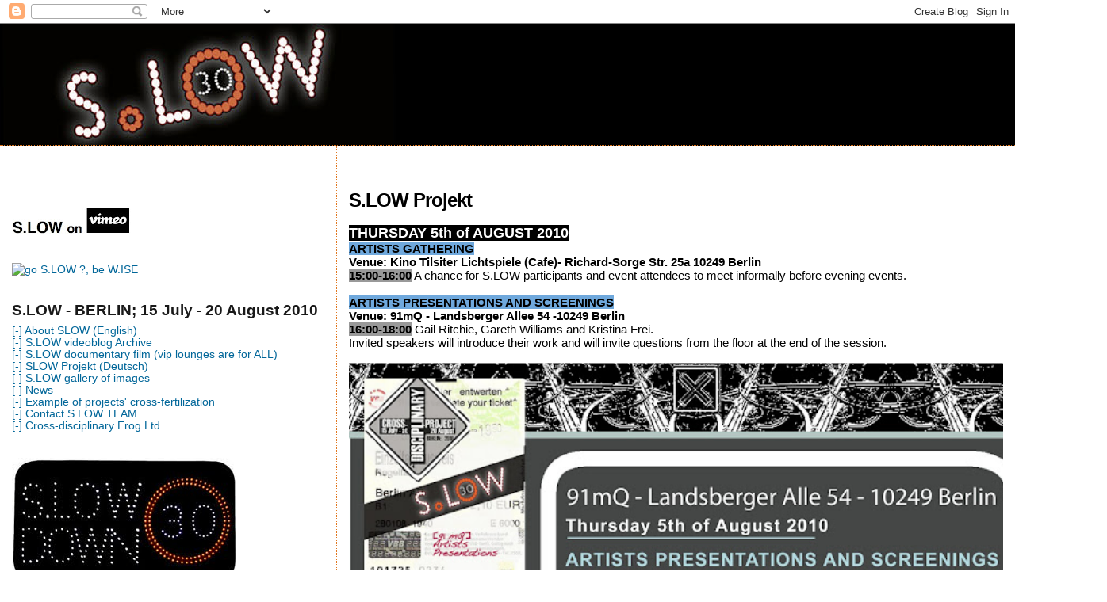

--- FILE ---
content_type: text/html; charset=UTF-8
request_url: https://crossdisciplinary.blogspot.com/2010/07/slow-projekt_21.html
body_size: 14687
content:
<!DOCTYPE html>
<html dir='ltr'>
<head>
<link href='https://www.blogger.com/static/v1/widgets/55013136-widget_css_bundle.css' rel='stylesheet' type='text/css'/>
<meta content='text/html; charset=UTF-8' http-equiv='Content-Type'/>
<meta content='blogger' name='generator'/>
<link href='https://crossdisciplinary.blogspot.com/favicon.ico' rel='icon' type='image/x-icon'/>
<link href='http://crossdisciplinary.blogspot.com/2010/07/slow-projekt_21.html' rel='canonical'/>
<link rel="alternate" type="application/atom+xml" title="S.LOW 2010: a crossdisciplinary project - Berlin - Atom" href="https://crossdisciplinary.blogspot.com/feeds/posts/default" />
<link rel="alternate" type="application/rss+xml" title="S.LOW 2010: a crossdisciplinary project - Berlin - RSS" href="https://crossdisciplinary.blogspot.com/feeds/posts/default?alt=rss" />
<link rel="service.post" type="application/atom+xml" title="S.LOW 2010: a crossdisciplinary project - Berlin - Atom" href="https://www.blogger.com/feeds/4411284671420104922/posts/default" />

<link rel="alternate" type="application/atom+xml" title="S.LOW 2010: a crossdisciplinary project - Berlin - Atom" href="https://crossdisciplinary.blogspot.com/feeds/451410715858086414/comments/default" />
<!--Can't find substitution for tag [blog.ieCssRetrofitLinks]-->
<link href='https://blogger.googleusercontent.com/img/b/R29vZ2xl/AVvXsEgYIhTeyDlIr_15UgGn2e0G4BgoVd57y3bUpUrfuki6kB3LNJSrzj4Cx-FcQg-OEhGCkl8zBFm5W0AtgG23iEtS7WVFmMzOZpCMvpP6VfH4osSA-PXAZgQq0urFje76hKRqu1aVr0RfUrw/s640/WEEK4-91mq.jpg' rel='image_src'/>
<meta content='http://crossdisciplinary.blogspot.com/2010/07/slow-projekt_21.html' property='og:url'/>
<meta content='S.LOW Projekt' property='og:title'/>
<meta content='X  THURSDAY 5th of AUGUST 2010 ARTISTS GATHERING Venue: Kino Tilsiter Lichtspiele (Cafe)- Richard-Sorge Str. 25a 10249 Berlin 15:00-16:00  A...' property='og:description'/>
<meta content='https://blogger.googleusercontent.com/img/b/R29vZ2xl/AVvXsEgYIhTeyDlIr_15UgGn2e0G4BgoVd57y3bUpUrfuki6kB3LNJSrzj4Cx-FcQg-OEhGCkl8zBFm5W0AtgG23iEtS7WVFmMzOZpCMvpP6VfH4osSA-PXAZgQq0urFje76hKRqu1aVr0RfUrw/w1200-h630-p-k-no-nu/WEEK4-91mq.jpg' property='og:image'/>
<title>S.LOW 2010: a crossdisciplinary project - Berlin: S.LOW Projekt</title>
<style id='page-skin-1' type='text/css'><!--
/*
* Blogger Template Style
*
* Sand Dollar
* by Jason Sutter
* Updated by Blogger Team
*/
body {
margin:0px;
padding:0px;
background:#ffffff;
color:#333333;
font-size: small;
}
#outer-wrapper {
font:normal normal 116% Arial, sans-serif;
}
a {
color:#006699;
}
a:hover {
color:#000000;
}
a img {
border-width: 0;
}
#content-wrapper {
padding-top: 0;
padding-right: 1em;
padding-bottom: 0;
padding-left: 1em;
}
@media all  {
div#main {
float:right;
width:66%;
padding-top:30px;
padding-right:0;
padding-bottom:10px;
padding-left:1em;
border-left:dotted 1px #e1771e;
word-wrap: break-word; /* fix for long text breaking sidebar float in IE */
overflow: hidden;     /* fix for long non-text content breaking IE sidebar float */
}
div#sidebar {
margin-top:20px;
margin-right:0px;
margin-bottom:0px;
margin-left:0;
padding:0px;
text-align:left;
float: left;
width: 31%;
word-wrap: break-word; /* fix for long text breaking sidebar float in IE */
overflow: hidden;     /* fix for long non-text content breaking IE sidebar float */
}
}
@media handheld  {
div#main {
float:none;
width:90%;
}
div#sidebar {
padding-top:30px;
padding-right:7%;
padding-bottom:10px;
padding-left:3%;
}
}
#header {
padding-top:0px;
padding-right:0px;
padding-bottom:0px;
padding-left:0px;
margin-top:0px;
margin-right:0px;
margin-bottom:0px;
margin-left:0px;
border-bottom:dotted 1px #e1771e;
background:#000000;
}
h1 a:link  {
text-decoration:none;
color:#ffffff
}
h1 a:visited  {
text-decoration:none;
color:#ffffff
}
h1,h2,h3 {
margin: 0;
}
h1 {
padding-top:25px;
padding-right:0px;
padding-bottom:10px;
padding-left:5%;
color:#ffffff;
background:#ffffff;
font:normal normal 197% Verdana, sans-serif;
letter-spacing:-2px;
}
h3.post-title {
color:#000000;
font:normal bold 160% Arial, sans-serif;
letter-spacing:-1px;
}
h3.post-title a,
h3.post-title a:visited {
color: #000000;
}
h2.date-header  {
margin-top:10px;
margin-right:0px;
margin-bottom:0px;
margin-left:0px;
color:#ffffff;
font: normal bold 86% Arial, sans-serif;
}
h4 {
color:#aa0033;
}
#sidebar h2 {
color:#191919;
margin:0px;
padding:0px;
font:normal bold 132% Arial, sans-serif;
}
#sidebar .widget {
margin-top:0px;
margin-right:0px;
margin-bottom:33px;
margin-left:0px;
padding-top:0px;
padding-right:0px;
padding-bottom:0px;
padding-left:0px;
font-size:95%;
}
#sidebar ul {
list-style-type:none;
padding-left: 0;
margin-top: 0;
}
#sidebar li {
margin-top:0px;
margin-right:0px;
margin-bottom:0px;
margin-left:0px;
padding-top:0px;
padding-right:0px;
padding-bottom:0px;
padding-left:0px;
list-style-type:none;
font-size:95%;
}
.description {
padding:0px;
margin-top:7px;
margin-right:12%;
margin-bottom:7px;
margin-left:5%;
color:#ffffff;
background:transparent;
font:bold 100% Verdana,Sans-Serif;
}
.post {
margin-top:0px;
margin-right:0px;
margin-bottom:30px;
margin-left:0px;
}
.post strong {
color:#333333;
font-weight:bold;
}
pre,code {
color:#006699;
}
strike {
color:#006699;
}
.post-footer  {
padding:0px;
margin:0px;
color:#ffffff;
font-size:80%;
}
.post-footer a {
border:none;
color:#ffffff;
text-decoration:none;
}
.post-footer a:hover {
text-decoration:underline;
}
#comments {
padding:0px;
font-size:110%;
font-weight:bold;
}
.comment-author {
margin-top: 10px;
}
.comment-body {
font-size:100%;
font-weight:normal;
color:black;
}
.comment-footer {
padding-bottom:20px;
color:#ffffff;
font-size:80%;
font-weight:normal;
display:inline;
margin-right:10px
}
.deleted-comment  {
font-style:italic;
color:gray;
}
.comment-link  {
margin-left:.6em;
}
.profile-textblock {
clear: both;
margin-left: 0;
}
.profile-img {
float: left;
margin-top: 0;
margin-right: 5px;
margin-bottom: 5px;
margin-left: 0;
border: 2px solid #ffffff;
}
#sidebar a:link  {
color:#006699;
text-decoration:none;
}
#sidebar a:active  {
color:#ff0000;
text-decoration:none;
}
#sidebar a:visited  {
color:sidebarlinkcolor;
text-decoration:none;
}
#sidebar a:hover {
color:#191919;
text-decoration:none;
}
.feed-links {
clear: both;
line-height: 2.5em;
}
#blog-pager-newer-link {
float: left;
}
#blog-pager-older-link {
float: right;
}
#blog-pager {
text-align: center;
}
.clear {
clear: both;
}
.widget-content {
margin-top: 0.5em;
}
/** Tweaks for layout editor preview */
body#layout #outer-wrapper {
margin-top: 0;
}
body#layout #main,
body#layout #sidebar {
margin-top: 10px;
padding-top: 0;
}

--></style>
<link href='https://www.blogger.com/dyn-css/authorization.css?targetBlogID=4411284671420104922&amp;zx=f814ed41-c4e0-48d6-87d4-898cfb92ce1e' media='none' onload='if(media!=&#39;all&#39;)media=&#39;all&#39;' rel='stylesheet'/><noscript><link href='https://www.blogger.com/dyn-css/authorization.css?targetBlogID=4411284671420104922&amp;zx=f814ed41-c4e0-48d6-87d4-898cfb92ce1e' rel='stylesheet'/></noscript>
<meta name='google-adsense-platform-account' content='ca-host-pub-1556223355139109'/>
<meta name='google-adsense-platform-domain' content='blogspot.com'/>

</head>
<body>
<div class='navbar section' id='navbar'><div class='widget Navbar' data-version='1' id='Navbar1'><script type="text/javascript">
    function setAttributeOnload(object, attribute, val) {
      if(window.addEventListener) {
        window.addEventListener('load',
          function(){ object[attribute] = val; }, false);
      } else {
        window.attachEvent('onload', function(){ object[attribute] = val; });
      }
    }
  </script>
<div id="navbar-iframe-container"></div>
<script type="text/javascript" src="https://apis.google.com/js/platform.js"></script>
<script type="text/javascript">
      gapi.load("gapi.iframes:gapi.iframes.style.bubble", function() {
        if (gapi.iframes && gapi.iframes.getContext) {
          gapi.iframes.getContext().openChild({
              url: 'https://www.blogger.com/navbar/4411284671420104922?po\x3d451410715858086414\x26origin\x3dhttps://crossdisciplinary.blogspot.com',
              where: document.getElementById("navbar-iframe-container"),
              id: "navbar-iframe"
          });
        }
      });
    </script><script type="text/javascript">
(function() {
var script = document.createElement('script');
script.type = 'text/javascript';
script.src = '//pagead2.googlesyndication.com/pagead/js/google_top_exp.js';
var head = document.getElementsByTagName('head')[0];
if (head) {
head.appendChild(script);
}})();
</script>
</div></div>
<div id='outer-wrapper'><div id='wrap2'>
<!-- skip links for text browsers -->
<span id='skiplinks' style='display:none;'>
<a href='#main'>skip to main </a> |
      <a href='#sidebar'>skip to sidebar</a>
</span>
<div id='header-wrapper'>
<div class='header section' id='header'><div class='widget Header' data-version='1' id='Header1'>
<div id='header-inner'>
<a href='https://crossdisciplinary.blogspot.com/' style='display: block'>
<img alt='S.LOW 2010: a crossdisciplinary project - Berlin' height='153px; ' id='Header1_headerimg' src='https://blogger.googleusercontent.com/img/b/R29vZ2xl/AVvXsEhpB5eaw36Al3eoESq9qv0J5Cm8NEjalnkoUqeAkgQTtZTWFhpbrOaA3Jy2rYAdkTGrh_tpwMUuAIjYtMxKoRiM7vzZUsVXcu2UkcydYCFmZQSnIZxjwYRvH53l2XW4Q-1dmQPtXO8QeQQ/s1600-r/slowbanner.jpg' style='display: block' width='1396px; '/>
</a>
</div>
</div></div>
</div>
<div id='content-wrapper'>
<div id='crosscol-wrapper' style='text-align:center'>
<div class='crosscol no-items section' id='crosscol'></div>
</div>
<div id='main-wrapper'>
<div class='main section' id='main'><div class='widget Blog' data-version='1' id='Blog1'>
<div class='blog-posts hfeed'>

          <div class="date-outer">
        
<h2 class='date-header'><span>Wednesday, 21 July 2010</span></h2>

          <div class="date-posts">
        
<div class='post-outer'>
<div class='post hentry uncustomized-post-template' itemprop='blogPost' itemscope='itemscope' itemtype='http://schema.org/BlogPosting'>
<meta content='https://blogger.googleusercontent.com/img/b/R29vZ2xl/AVvXsEgYIhTeyDlIr_15UgGn2e0G4BgoVd57y3bUpUrfuki6kB3LNJSrzj4Cx-FcQg-OEhGCkl8zBFm5W0AtgG23iEtS7WVFmMzOZpCMvpP6VfH4osSA-PXAZgQq0urFje76hKRqu1aVr0RfUrw/s640/WEEK4-91mq.jpg' itemprop='image_url'/>
<meta content='4411284671420104922' itemprop='blogId'/>
<meta content='451410715858086414' itemprop='postId'/>
<a name='451410715858086414'></a>
<h3 class='post-title entry-title' itemprop='name'>
S.LOW Projekt
</h3>
<div class='post-header'>
<div class='post-header-line-1'></div>
</div>
<div class='post-body entry-content' id='post-body-451410715858086414' itemprop='description articleBody'>
<div class="separator" style="clear: both; text-align: justify;"><span style="color: white;">X</span> </div><div class="separator" style="clear: both; text-align: justify;"><span style="font-size: large;"><b style="background-color: black; color: white;">THURSDAY 5th of AUGUST 2010</b></span></div><div style="color: black;"><b style="background-color: #6fa8dc;">ARTISTS GATHERING</b></div><div style="color: black; text-align: justify;"><b>Venue: Kino Tilsiter Lichtspiele (Cafe)- Richard-Sorge Str. 25a 10249 Berlin </b></div><div style="color: black; text-align: justify;"><b><span style="background-color: #999999;">15:00-16:00</span></b> A chance for S.LOW participants and event attendees to meet informally before evening events.</div><div style="color: black;"><br />
</div><div style="color: black;"><b><span style="background-color: #6fa8dc;">ARTISTS PRESENTATIONS AND SCREENINGS</span></b></div><div style="color: black; text-align: justify;"><b>Venue: 91mQ - Landsberger Allee 54 -10249 Berlin</b></div><div style="color: black; text-align: justify;"><b style="background-color: #999999;">16:00-18:00</b> Gail Ritchie, Gareth Williams and Kristina Frei.</div><div style="color: black; text-align: justify;">Invited speakers will introduce their work and will invite questions from the floor at the end of the session.<br />
<br />
<div class="separator" style="clear: both; text-align: center;"><a href="https://blogger.googleusercontent.com/img/b/R29vZ2xl/AVvXsEgYIhTeyDlIr_15UgGn2e0G4BgoVd57y3bUpUrfuki6kB3LNJSrzj4Cx-FcQg-OEhGCkl8zBFm5W0AtgG23iEtS7WVFmMzOZpCMvpP6VfH4osSA-PXAZgQq0urFje76hKRqu1aVr0RfUrw/s1600/WEEK4-91mq.jpg" imageanchor="1" style="clear: left; float: left; margin-bottom: 1em; margin-right: 1em;"><img border="0" height="610" src="https://blogger.googleusercontent.com/img/b/R29vZ2xl/AVvXsEgYIhTeyDlIr_15UgGn2e0G4BgoVd57y3bUpUrfuki6kB3LNJSrzj4Cx-FcQg-OEhGCkl8zBFm5W0AtgG23iEtS7WVFmMzOZpCMvpP6VfH4osSA-PXAZgQq0urFje76hKRqu1aVr0RfUrw/s640/WEEK4-91mq.jpg" width="876" /></a></div></div><div style="color: black;"><br />
<br />
<br />
<br />
<br />
<br />
<br />
<br />
<br />
<br />
<br />
<br />
<br />
<br />
<br />
<br />
<br />
<br />
<br />
<br />
<br />
<br />
<br />
<br />
<br />
<br />
<br />
<br />
<br />
<br />
<br />
<br />
<br />
<br />
<br />
</div><div style="color: black;"><b style="background-color: #6fa8dc;">AUDIOVISUAL INTERACTIVE INSTALLATION POND LIFE III</b></div><div style="color: black; text-align: justify;"><b>Venue: Projektraum Schwarz- Weichselstrasse 34. Berlin-Neukölln</b></div><div style="color: black; text-align: justify;"><b style="background-color: #999999;">19:00-21:00</b> Opening Patrick Sanan and Sam Salem a/v installation</div><div style="color: black; text-align: justify;">Pond Life III: Following on from our success with Pond Life II, we plan to create a new version of the work, developing the themes and technologies of the piece further. Pond Life is a generative audiovisual laboratory that encourages audience exploration and participation. Pond Life II has been exhibited in Montreal (ICMC 2010) and in New York (NYCEMF2).</div><div style="color: black; text-align: justify;">&nbsp;&nbsp;&nbsp; * Installation continues until 11th of August. Opening times: Mon-Sat 14:00- 18:00<br />
<br />
<div class="separator" style="clear: both; text-align: center;"><a href="https://blogger.googleusercontent.com/img/b/R29vZ2xl/AVvXsEjyhuqFM3GbC0VKrXWim65GsB6NebFRXqd59xJ4CO72kDwqC5il-vE6_1WYKBqACNxjHnyvQzzSF5LYjnJncIy_eHQ8pqy4CyCCdma6k1SpMddWVkHm83NMkfbJo7rR6ZaejDb576wPprQ/s1600/Schwarz+POND+LIFE+III+.jpg" imageanchor="1" style="clear: left; float: left; margin-bottom: 1em; margin-right: 1em;"><img border="0" height="610" src="https://blogger.googleusercontent.com/img/b/R29vZ2xl/AVvXsEjyhuqFM3GbC0VKrXWim65GsB6NebFRXqd59xJ4CO72kDwqC5il-vE6_1WYKBqACNxjHnyvQzzSF5LYjnJncIy_eHQ8pqy4CyCCdma6k1SpMddWVkHm83NMkfbJo7rR6ZaejDb576wPprQ/s640/Schwarz+POND+LIFE+III+.jpg" width="876" /></a></div><br />
<br />
<br />
<br />
<br />
<br />
<br />
<br />
<br />
<br />
<br />
<br />
<br />
<br />
<br />
<br />
<br />
<br />
<br />
<br />
<br />
<br />
<br />
<br />
<br />
<br />
<br />
<br />
<br />
<br />
<br />
<br />
<br />
<br />
<br />
</div><span style="background-color: black; color: white; font-size: large;">FRIDAY 6th of AUGUST 2010</span><br />
<div style="color: black;"><b style="background-color: #6fa8dc;">ARTIST PRESENTATION: AUDIO SOFTWARE FOR ARTISTS</b></div><div style="color: black; text-align: justify;"><div class="separator" style="clear: both; text-align: center;"></div><b>Venue: NK - Elsenstr. 52 -12059 Berlin<br />
<span style="background-color: #999999;">16:00-18:00</span></b> Patrick Sanan and Sam Salem.</div><div style="color: black; text-align: justify;">Invited speakers will introduce their work and will invite questions from the floor at the end of the session. </div><div style="color: black; text-align: justify;">Inspired by ICMC/NYCEMF2's installation Pond Life, a generative audiovisual laboratory that encourages audience exploration and participation, workshop attendees will be encouraged to put hands and thinking on exercises involving:</div><div style="color: black; text-align: justify;">&nbsp;&nbsp;&nbsp;&nbsp;&nbsp; &#8226; generating complexity from a multiplicity of simple interactivity</div><div style="color: black; text-align: justify;">&nbsp;&nbsp;&nbsp;&nbsp;&nbsp; &#8226; interaction and the artwork as play</div><div style="color: black; text-align: justify;">&nbsp;&nbsp;&nbsp;&nbsp;&nbsp; &#8226; the audiovisual work as a consequence of a deeper behavioural system</div><div style="color: black; text-align: justify;">&nbsp;&nbsp;&nbsp;&nbsp;&nbsp; &#8226; the use and abuse of physical simulation to create real/surreal environments.</div><div style="color: black; text-align: justify;">&nbsp;&nbsp;&nbsp;&nbsp;&nbsp; Sam and Patrick often use Processing, Max5 and Matlab as tools for their works</div><div style="color: black; text-align: justify;">&nbsp;&nbsp;&nbsp;&nbsp;&nbsp; (*) Processing is an open source software environment for people who want to program images, animation, and interactions.</div><div style="color: black; text-align: justify;">Language: English</div><br />
<div style="color: black;"><b style="background-color: #6fa8dc;">ARTIST PRESENTATION: AUDIO SOFTWARE FOR ARTISTS</b></div><div style="color: black;"><b>Venue: NK - Elsenstr. 52 -12059 Berlin<br />
<span style="background-color: #999999;">19:00-21:00</span></b> Stefan Bilbao, Gordon Delap&nbsp; and Hendrik Purwins</div><div style="color: black; text-align: justify;">Invited speakers will introduce their work (including a multichannel demo session) and will invite questions from the floor at the of the session. </div><div style="color: black; text-align: justify;">S. Bilbao/ G. Delap: Physical models, Supercomputers and electroacoustic composition. This presentation deals with the use of software which simulates a network of interconnected bar and plate elements towards the creation of electronic music. The composer is faced with the tasks of writing a score, consisting of a series of strikes sent to prescribed locations on the instrument, but also the somewhat larger job of designing the instrument itself, which may consist of upward of 100 elements.</div><div style="color: black; text-align: justify;">H. Purwins: Unsupervised Synthesis of Variations from Audio Percussion PatternsA joint work (together with Marco Marchini) will be present, a system that learns rhythmic patterns from drum audio recording and synthesizes music variations from the learnt sequence. The procedure is completely unsupervised and embodies the transcription of a percussion sequence into a fuzzy multilevel representation. Moreover, a tempo estimation procedure identifying the most regular subsequence is used to guarantee that the metrical structure is preserved in the generated sequence. The final synthesis is performed, recombining the audio material derived from the sample itself. Several examples (beat boxing, percussion loops) are provided and the system can be tried. For more information click <b><a href="//www.youtube.com/user/audiocontinuation">here</a></b><br />
<br />
<div class="separator" style="clear: both; text-align: center;"><a href="https://blogger.googleusercontent.com/img/b/R29vZ2xl/AVvXsEiMwItrvUgLXD7Qi8xYS-nT377yp7mSGf0g0BVf6kL55XOKE9LocZYvxeIIhOeaYjaYmMeu2Xgrv5UjD-m0wEwdlRS6oKc-tR4fzVoj6k6GfFqgbl7NlQbGNxnspjC-QQSPBiY3AeHTDQI/s1600/week4-NK.jpg" imageanchor="1" style="clear: left; float: left; margin-bottom: 1em; margin-right: 1em;"><img border="0" height="610" src="https://blogger.googleusercontent.com/img/b/R29vZ2xl/AVvXsEiMwItrvUgLXD7Qi8xYS-nT377yp7mSGf0g0BVf6kL55XOKE9LocZYvxeIIhOeaYjaYmMeu2Xgrv5UjD-m0wEwdlRS6oKc-tR4fzVoj6k6GfFqgbl7NlQbGNxnspjC-QQSPBiY3AeHTDQI/s640/week4-NK.jpg" width="876" /></a></div><br />
<br />
<br />
<br />
<br />
<br />
<br />
<br />
<br />
<br />
<br />
<br />
<br />
<br />
<br />
<br />
<br />
<br />
<br />
<br />
<br />
<br />
<br />
<br />
<br />
<br />
<div class="separator" style="clear: both; text-align: center;"><a href="https://blogger.googleusercontent.com/img/b/R29vZ2xl/AVvXsEi8j5cnNRYmTBJvglpvI9g5gkg-Y0atAefiWUVyQ8mfdmw5wnqavZW4TSM2l-2xvsiGtBYaTEGW92cTToS8Mo_Io68jfDiXKE8f07JSgOVpVFhkBVTcvyYWMing1_INgaKe8O8AWY0RVf0/s1600/maps3.jpg" imageanchor="1" style="margin-left: 1em; margin-right: 1em;"><img border="0" height="252" src="https://blogger.googleusercontent.com/img/b/R29vZ2xl/AVvXsEi8j5cnNRYmTBJvglpvI9g5gkg-Y0atAefiWUVyQ8mfdmw5wnqavZW4TSM2l-2xvsiGtBYaTEGW92cTToS8Mo_Io68jfDiXKE8f07JSgOVpVFhkBVTcvyYWMing1_INgaKe8O8AWY0RVf0/s640/maps3.jpg" width="640" /></a></div><br />
<div class="separator" style="clear: both; text-align: center;"></div><div class="separator" style="clear: both; text-align: center;"></div></div><div style="text-align: justify;"><div style="text-align: justify;"><div class="separator" style="clear: both; text-align: center;"></div><br />
<span class="Apple-style-span" style="font-size: x-large;"><b>[<a href="http://crossdisciplinary.blogspot.com/2009/11/slow-programme-provisional.html">CLICK      HERE FOR S.LOW'S CALENDAR OF ACTIVITIES</a>]</b></span></div></div><div style="margin: 0px;"><div style="margin: 0px;"><div style="margin: 0px;"><div style="text-align: justify;"><br />
</div></div></div></div><div style="margin: 0px;"><div style="margin: 0px;"><div style="margin: 0px;"><div style="text-align: justify;"><span class="Apple-style-span" style="font-family: 'Trebuchet MS',sans-serif;"><b>[<a href="http://crossdisciplinary.blogspot.com/2010/01/about-slow_5341.html">English      version here</a>]</b></span></div></div></div></div><div style="margin: 0px;"><div style="margin: 0px;"><div style="margin: 0px;"><div style="margin: 0px;"><div style="text-align: justify;"><span class="Apple-style-span"><b><span class="Apple-style-span" style="font-weight: normal;"><b><span class="Apple-style-span" style="color: white;">x</span></b></span></b></span></div></div></div></div></div><div style="margin: 0px; text-align: justify;"><div style="margin: 0px;"><div style="margin: 0px;"><div style="text-align: justify;"><b>S.LOW</b>&nbsp;ist  ein interdisziplinäres   Projekt, das 34   internationale Künstler aus  den Bereichen der   Bildenden Kunst, der   Komposition mit  elektronischen Medien, der   Musikologie, der Performance,   des  Ingenieurwesens, der Physik und des   Films in Berlin  zusammenbringt.   Es zielt darauf ab, in der   Zusammenarbeit Synergien zu  artikulieren,   indem sich die Teilnehmer im   Kontext der Hauptstadt  Berlin mit dem   Konzept von &#8216;slow&#8217; und &#8216;low&#8217;   auseinandersetzen.</div></div></div></div><div style="text-align: justify;"><div style="margin: 0px;"><div style="margin: 0px;"><div style="margin: 0px;"><div style="text-align: justify;"><br />
</div></div></div></div><div style="margin: 0px;"><div style="margin: 0px;"><div style="margin: 0px;"><div style="text-align: justify;"><b>S.LOW</b>&nbsp;will   den Austausch von Wissen und Methodiken    fördern, indem die  Teilnehmer  unabhängig der Disziplin gemeinsame    Fragestellungen  formulieren.  Wichtige Punkte sind dabei: der kreative    Einsatz von  alternativen  (slow und low) Technologien gegenüber der    neusten,  führenden  technischen Entwicklung; die Suche nach einem  neuen    Rhythmus im  kreativen Schaffensprozess, besonders bei   interdisziplinären   oder  gemeinschaftlichen Projekten; die   Kunstproduktion, die den    intellektuellen Rahmen entweder sehr hoch   ansetzt oder diesbezüglich    keinen bestimmten Anspruch erhebt, und   ihre Relevanz für die Teilnehmer,    unabhängig ob mit akademischem oder   nichtakademischem Hintergrund,  und   generell die heutige  gegenseitige  Beeinflussung von Kunst und  Umwelt.</div></div></div></div><div style="margin: 0px;"><div style="margin: 0px;"><div style="margin: 0px;"><div style="text-align: justify;"><br />
</div></div></div></div><div style="margin: 0px;"><div style="margin: 0px;"><div style="margin: 0px;"><div style="text-align: justify;"><b>S.LOW</b>&nbsp;beinhaltet    musikalische Darbietungen,   Ausstellungen, Soundinstallationen,    Screenings, Workshops und   Diskussionsrunden. Aus der Kollaboration der    Teilnehmer und ihrer   ortsbezogenen Interaktion im Berliner Raum  sollen   sich langfristig   sowohl die Entwicklung neuer Werke, als auch  neue   Verbindungen unter   den Teilnehmern ergeben. Des Weiteren  sollen die   Ideen, auf denen das   Projekt beruht, fortgeführt und  umgesetzt werden.</div></div></div></div></div><div style="text-align: justify;"><div style="margin: 0px;"><div style="margin: 0px;"><div style="margin: 0px;"><div style="text-align: justify;"><br />
</div></div></div></div><div style="margin: 0px;"><div style="margin: 0px;"><div style="margin: 0px;"><div style="text-align: justify;"><b>Projektdauer:</b>&nbsp;15. Juli bis 20. August 2010</div></div></div></div><div style="margin: 0px;"><div style="margin: 0px;"><div style="margin: 0px;"><div style="text-align: justify;"><b>&#8232;Weitere Informationen:</b>&nbsp;http://s.low-low.org</div></div></div></div><div style="margin: 0px;"><div style="margin: 0px;"><div style="margin: 0px;"><div style="text-align: justify;"><br />
</div></div></div></div><div style="margin: 0px;"><div style="margin: 0px;"><div style="margin: 0px;"><div style="text-align: justify;">Bisher hat das S.LOW      Projekt zwei Veranstaltungsorte in Berlin gewinnen können: '<b><a href="http://www.91mq.org/">91mQ</a></b>' im Stadtteil Friedrichshain      und '<a href="http://www.nkprojekt.de/"><b>NK</b></a>' in Neukölln.   Zwei    andere Veranstaltungsorte haben prinzipiell ihre Zustimmung zur      Teilnahme gegeben, zwei weitere werden zusätzlich angemietet      (Einzelheiten sind dem Programm zu entnehmen).</div></div></div></div><div style="margin: 0px;"><div style="margin: 0px;"><div style="margin: 0px;"><div style="text-align: justify;">Das Projekt wird größtenteils  von&nbsp;<a href="http://www.cross-disciplinaryfrogltd.blogspot.com/"><b>Cross-Disciplinary      Frog Ltd</b>.</a>&nbsp;koordiniert, einer gemeinnützigen GmbH mit Sitz  in     Manchester, UK.&nbsp;<a href="http://www.cross-disciplinaryfrogltd.blogspot.com/"><b>Cross-Disciplinary      Frog Ltd.</b></a>&nbsp;beruft sich auf zwei Jahrzehnte Erfahrung und den      Einsatz auf den Gebieten der Darstellenden Kunst, der kreativen      Tonkunst, der Wissenschaft und digitaler Technologie.</div></div></div></div><div style="margin: 0px;"><div style="margin: 0px;"><div style="margin: 0px;"><div style="text-align: justify;"><br />
</div></div></div></div><div style="margin: 0px;"><div style="margin: 0px;"><div style="margin: 0px;"><div style="text-align: justify;"><b>Zielsetzungen:</b></div></div></div></div><ul><li style="text-align: justify;">die     Möglichkeit für gegenseitige  Anstöße durch Ideenaustausch und     gemeinsame kooperative Projekte</li>
</ul><ul><li style="text-align: justify;">ein interdisziplinäres,  internationales Zusammenkommen von     Kreativen zur Entwicklung neuer  Schnittstellen der künstlerischen    Medien</li>
</ul><ul><li style="text-align: justify;">die Durchführung  unterschiedlicher Projekte: 22 neue Werke,     4 Diskussionsrunden, 5  Workshops, 10 praktische Projekte</li>
</ul><ul><li style="text-align: justify;">eine ortsbezogene Einbindung  der Stadt Berlin im     theoretischen Konzept</li>
</ul><ul><li style="text-align: justify;">- das Zusammenbringen von  Teilnehmern unterschiedlichster     Fachrichtungen mit den Künstlern</li>
</ul><ul><li style="text-align: justify;">die Möglichkeit der  Zusammenarbeit für junge Künstler mit     Kunstschaffenden mit bereits  mehr Erfahrung</li>
</ul><div style="margin: 0px;"><div style="margin: 0px;"><div style="margin: 0px;"><div style="text-align: justify;"><br />
</div></div></div></div><div style="margin: 0px;"><div style="margin: 0px;"><div style="margin: 0px;"><div style="text-align: justify;"><b>Das     Prinzip:</b></div></div></div></div><div style="margin: 0px;"><div style="margin: 0px;"><div style="margin: 0px;"><div style="text-align: justify;">Die Teilnehmer des      Projekts&nbsp;<b>S.LOW</b>&nbsp;wurden von den Direktoren aufgrund bestimmter,      folgend benannter Kriterien ausgewählt: eine intensive und reflexive      Werkbetrachtung; ein internationales Tätigkeitsfeld; unterschiedliche      Disziplinen und Arbeitsbereiche, die interessante Ergebnisse bei der      Zusammenarbeit versprechen. Ein weiteres Kriterium für die      Kompatibilität der Teilnehmer ist eine bereits erfolgreiche      Zusammenarbeit mit den Direktoren bei diversen vorhergehenden Projekten.</div></div></div></div><div style="margin: 0px;"><div style="margin: 0px;"><div style="margin: 0px;"><div style="text-align: justify;"><br />
</div></div></div></div><div style="margin: 0px;"><div style="margin: 0px;"><div style="margin: 0px;"><div style="text-align: justify;">Das&nbsp;<b>S.LOW</b>&nbsp;TEAM</div></div></div></div></div><div style="margin: 0px;"><div style="text-align: justify;"><span class="Apple-style-span">----------------------------------------------------</span><br />
<span class="Apple-style-span"><br />
</span></div></div>
<div style='clear: both;'></div>
</div>
<div class='post-footer'>
<div class='post-footer-line post-footer-line-1'>
<span class='post-author vcard'>
Posted by
<span class='fn' itemprop='author' itemscope='itemscope' itemtype='http://schema.org/Person'>
<meta content='https://www.blogger.com/profile/12689797008213959647' itemprop='url'/>
<a class='g-profile' href='https://www.blogger.com/profile/12689797008213959647' rel='author' title='author profile'>
<span itemprop='name'>s.low project berlin</span>
</a>
</span>
</span>
<span class='post-timestamp'>
at
<meta content='http://crossdisciplinary.blogspot.com/2010/07/slow-projekt_21.html' itemprop='url'/>
<a class='timestamp-link' href='https://crossdisciplinary.blogspot.com/2010/07/slow-projekt_21.html' rel='bookmark' title='permanent link'><abbr class='published' itemprop='datePublished' title='2010-07-21T08:28:00+02:00'>08:28</abbr></a>
</span>
<span class='post-comment-link'>
</span>
<span class='post-icons'>
<span class='item-control blog-admin pid-1916583065'>
<a href='https://www.blogger.com/post-edit.g?blogID=4411284671420104922&postID=451410715858086414&from=pencil' title='Edit Post'>
<img alt='' class='icon-action' height='18' src='https://resources.blogblog.com/img/icon18_edit_allbkg.gif' width='18'/>
</a>
</span>
</span>
<div class='post-share-buttons goog-inline-block'>
</div>
</div>
<div class='post-footer-line post-footer-line-2'>
<span class='post-labels'>
</span>
</div>
<div class='post-footer-line post-footer-line-3'>
<span class='post-location'>
</span>
</div>
</div>
</div>
<div class='comments' id='comments'>
<a name='comments'></a>
</div>
</div>

        </div></div>
      
</div>
<div class='blog-pager' id='blog-pager'>
<span id='blog-pager-newer-link'>
<a class='blog-pager-newer-link' href='https://crossdisciplinary.blogspot.com/2010/08/jonathan-reus.html' id='Blog1_blog-pager-newer-link' title='Newer Post'>Newer Post</a>
</span>
<span id='blog-pager-older-link'>
<a class='blog-pager-older-link' href='https://crossdisciplinary.blogspot.com/2010/07/slow-projekt-gallery-of-images.html' id='Blog1_blog-pager-older-link' title='Older Post'>Older Post</a>
</span>
<a class='home-link' href='https://crossdisciplinary.blogspot.com/'>Home</a>
</div>
<div class='clear'></div>
<div class='post-feeds'>
</div>
</div></div>
</div>
<div id='sidebar-wrapper'>
<div class='sidebar section' id='sidebar'><div class='widget HTML' data-version='1' id='HTML2'>
<div class='widget-content'>
<div id="fb-root"></div>
<script>(function(d, s, id) {
  var js, fjs = d.getElementsByTagName(s)[0];
  if (d.getElementById(id)) {return;}
  js = d.createElement(s); js.id = id;
  js.src = "//connect.facebook.net/en_US/all.js#xfbml=1";
  fjs.parentNode.insertBefore(js, fjs);
}(document, 'script', 'facebook-jssdk'));</script>

<div class="fb-like" data-href="http://s.low-low.org/" data-send="true" data-width="450" data-show-faces="true" data-font="verdana"></div>
</div>
<div class='clear'></div>
</div><div class='widget Image' data-version='1' id='Image4'>
<div class='widget-content'>
<a href='http://vimeo.com/slow'>
<img alt='' height='36' id='Image4_img' src='https://blogger.googleusercontent.com/img/b/R29vZ2xl/AVvXsEj6CC-eVN2NyFRyb_89APoS8DXwOXLIszM_EuCyCXWClapeBSAJUXjv6dYA3ehz9lCoFTMuDwYSc6Frt5B4KmkLa1s4iYv_nAW0lpjERr3g2g4BqzpvBI6Uvz2znk1ilZAW6Jw0DeI959w/s150/vimeoslow.jpg' width='150'/>
</a>
<br/>
</div>
<div class='clear'></div>
</div><div class='widget HTML' data-version='1' id='HTML1'>
<div class='widget-content'>
<a href="http://vimeo.com/channels/slow" target="_blank"><img src="https://lh3.googleusercontent.com/blogger_img_proxy/AEn0k_uSMMp1gBklW_1AR3_YYL6CZ4VGtfpe-Zd95fqQFhBMlq7yWrB8sPcTudEHiJDneU4CFcR3z6G_59t5YbELOICpcXeskM0jcFOBNwWLvx6UVZqEOu63KCVBDecJdIIXKU59Aw=s0-d" alt="go  S.LOW ?,  be  W.ISE" width="300" height="100" border="0"></a>
</div>
<div class='clear'></div>
</div><div class='widget LinkList' data-version='1' id='LinkList1'>
<h2>S.LOW - BERLIN; 15 July - 20 August 2010</h2>
<div class='widget-content'>
<ul>
<li><a href='http://crossdisciplinary.blogspot.com/2010/01/about-slow_5341.html'>[-] About SLOW (English)</a></li>
<li><a href='http://crossdisciplinary.blogspot.com/2010/07/videoblog.html'>[-] S.LOW videoblog Archive</a></li>
<li><a href='http://slow-in-motion.blogspot.com/'>[-] S.LOW documentary film (vip lounges are for ALL)</a></li>
<li><a href='http://crossdisciplinary.blogspot.com/2010/08/slow-projekt.html'>[-] SLOW Projekt (Deutsch)</a></li>
<li><a href='http://crossdisciplinary.blogspot.com/2010/07/slow-projekt-gallery-of-images.html'>[-] S.LOW gallery of images</a></li>
<li><a href='http://crossdisciplinary.blogspot.com/2010/04/slow-update-april-2010_03.html'>[-] News</a></li>
<li><a href='http://crossdisciplinary.blogspot.com/2010/01/example-of-projects-interaction.html'>[-] Example of projects' cross-fertilization</a></li>
<li><a href='http://crossdisciplinary.blogspot.com/2010/01/contact-slow.html'>[-] Contact S.LOW TEAM</a></li>
<li><a href='http://cross-disciplinary.org/'>[-] Cross-disciplinary Frog Ltd.</a></li>
</ul>
<div class='clear'></div>
</div>
</div><div class='widget Image' data-version='1' id='Image1'>
<div class='widget-content'>
<a href='http://crossdisciplinary.blogspot.com'>
<img alt='' height='160' id='Image1_img' src='https://blogger.googleusercontent.com/img/b/R29vZ2xl/AVvXsEgpkL1t3xGxjg477_-cY98p9SsJz_TLVY20Tc4HkjB4UxqwBvBGSdKlXo2f2Dj1ITAxjPv3ucaIt8isk-QbDCmy7ochVLD8h9NqDlHsSbd-OJ84Bn7Utwii9XYI8lNHXzMSaOghDsTdhGU/s1600-r/30low.jpg' width='283'/>
</a>
<br/>
</div>
<div class='clear'></div>
</div><div class='widget LinkList' data-version='1' id='LinkList11'>
<h2>PROGRAMME OF ACTIVITIES</h2>
<div class='widget-content'>
<ul>
<li><a href='http://crossdisciplinary.blogspot.com/2009/11/slow-programme-provisional.html'>[-] S.LOW CALENDAR OF ACTIVITIES</a></li>
<li><a href='http://crossdisciplinary.blogspot.com/2010/07/poster.html'>[-] POSTER (by Andreas Roman)</a></li>
<li><a href='http://crossdisciplinary.blogspot.com/2010/07/archive-past-events.html'>[-] ARCHIVE PAST EVENTS</a></li>
</ul>
<div class='clear'></div>
</div>
</div><div class='widget Image' data-version='1' id='Image3'>
<div class='widget-content'>
<a href='http://www.facebook.com/people/Slow-Projekt/100001354477998'>
<img alt='' height='57' id='Image3_img' src='https://blogger.googleusercontent.com/img/b/R29vZ2xl/AVvXsEgCUgjUtSV61u4hjYPKef6KUzUfVJXG6Lyntv_MbXki75Qzo7b7Z28CMJloxSikWtFPuTnxMveFz33RLbqMXZNKh-dDI-MnmVD_aVtQGolhrmJJEQ1WtPGTYE-4QAY0RURkjXTh467OG-Y/s150/facebook_logo.jpg' width='57'/>
</a>
<br/>
<span class='caption'>Follow us</span>
</div>
<div class='clear'></div>
</div><div class='widget LinkList' data-version='1' id='LinkList10'>
<h2>S.LOW PROJECTS</h2>
<div class='widget-content'>
<ul>
<li><a href='http://crossdisciplinary.blogspot.com/2010/06/zapping-sergio-zavattieri.html'>[-] Zapping - Sergio Zavattieri - happening</a></li>
<li><a href='http://crossdisciplinary.blogspot.com/2010/06/institute-for-algorhythmics.html'>[-] Institute for Algorhythmics @ S.LOW</a></li>
<li><a href='http://crossdisciplinary.blogspot.com/2010/05/foreign-film.html'>[-] Foreign Film [Dawn Weleski]</a></li>
<li><a href='http://crossdisciplinary.blogspot.com/2009/09/interface-sound-project.html'>[-] SU-Bahn Sonicography [Iain McCurdy]</a></li>
<li><a href='http://crossdisciplinary.blogspot.com/2010/01/locally-toned-in-berlin.html'>[-] Locally Toned in Berlin [Teresa Foley]</a></li>
<li><a href='http://crossdisciplinary.blogspot.com/2009/09/res-renovable-energies-in-sound.html'>[-] Calle Garibaldi- a Dynamic Documentary Film [Ricardo Climent]</a></li>
<li><a href='http://crossdisciplinary.blogspot.com/2010/01/solitude-silence.html'>[-] Solitude - Silence [Thomas Bjelkeborn/ Michael Larsson]</a></li>
<li><a href='http://crossdisciplinary.blogspot.com/2010/01/pond-life-iii-sam-salem-patrick-sanan.html'>[-] Pond Life III [Sam Salem/ Patrick Sanan]</a></li>
<li><a href='http://crossdisciplinary.blogspot.com/2010/01/elephant.html'>[-] Elephant [Gail Ritchie]</a></li>
<li><a href='http://crossdisciplinary.blogspot.com/2010/01/berlin-series.html'>[-] Low culture visual artefacts as new objects of desire [Ima Pico]</a></li>
<li><a href='http://crossdisciplinary.blogspot.com/2009/09/screening-visual-arts-and-digital-media.html'>[-] Emerging Economies/refreshing the art scene? [Ghetti/Pico & Various artists]</a></li>
<li><a href='http://crossdisciplinary.blogspot.com/2010/01/participatory-performative-lab.html'>[-] Participatory Performative Lab [various]</a></li>
<li><a href='http://crossdisciplinary.blogspot.com/2010/01/practice-led-environmental-artworks.html'>[-] Practice-led environmental artworks [various]</a></li>
<li><a href='http://crossdisciplinary.blogspot.com/2010/07/workshop-at-nk-iain-mccurdy-ricardo.html'>[-] Sensors installation workshop - [Ricardo Climent & Iain McCurdy]</a></li>
</ul>
<div class='clear'></div>
</div>
</div><div class='widget LinkList' data-version='1' id='LinkList3'>
<h2>VENUES IN BERLIN FOR S.LOW</h2>
<div class='widget-content'>
<ul>
<li><a href='http://crossdisciplinary.blogspot.com/2010/06/venue-maps-here.html'>[-] All Venue Maps here</a></li>
<li><a href='http://crossdisciplinary.blogspot.com/2010/01/nk-berlin.html'>[-] NK -Berlin</a></li>
<li><a href='http://crossdisciplinary.blogspot.com/2009/11/91-mq.html'>[-] 91 mQ - Berlin</a></li>
<li><a href='http://www.projektraumschwarz.de/'>[-] Projektraum schwarz, Neukölln</a></li>
<li><a href='http://s.low-low.org/'>[-] Off-venue events</a></li>
<li><a href='http://crossdisciplinary.blogspot.com/2009/12/links.html'>[-] About s.low venues and spaces in Berlin</a></li>
</ul>
<div class='clear'></div>
</div>
</div><div class='widget LinkList' data-version='1' id='LinkList6'>
<h2>S.LOW PARTICIPANTS</h2>
<div class='widget-content'>
<ul>
<li><a href='http://crossdisciplinary.blogspot.com/2010/08/nastia-eliseeva.html'>[-] Nastia Eliseeva [environmental artist] Russia</a></li>
<li><a href='http://crossdisciplinary.blogspot.com/2010/08/jonathan-reus.html'>[-] Jonathan Reus [digital artist] Amsterdam</a></li>
<li><a href='http://crossdisciplinary.blogspot.com/2010/05/jaana-kokko.html'>[-] Jaana Kokko [Visual Artist] Helsinki</a></li>
<li><a href='http://crossdisciplinary.blogspot.com/2010/05/kristina-frei.html'>[-] Kristina Frei [Photographer, Designer] Berlin</a></li>
<li><a href='http://crossdisciplinary.blogspot.com/2010/06/akitoshi-honda-institute-for.html'>[-] Akitoshi Honda [Institute for Algorhythmics], Japan</a></li>
<li><a href='http://crossdisciplinary.blogspot.com/2010/06/suk-jun-kim.html'>[-] Suk-Jun Kim [Composer] Korea</a></li>
<li><a href='http://crossdisciplinary.blogspot.com/2010/05/irene-pfeffer.html'>[-] Irene Pfeffer [Art Historian] Kazakhstan</a></li>
<li><a href='http://crossdisciplinary.blogspot.com/2010/06/cristina-martin-lara.html'>[-] Cristina Martin Lara [Visual Artist] Spain</a></li>
<li><a href='http://crossdisciplinary.blogspot.com/2010/05/dawn-weleski.html'>[-] Dawn Weleski [Visual artist] Pittsburgh</a></li>
<li><a href='http://crossdisciplinary.blogspot.com/2009/10/iain-mccurdy.html'>[-] Iain McCurdy [Composer] Northern Ireland</a></li>
<li><a href='http://crossdisciplinary.blogspot.com/2010/05/sunshine-wong.html'>[-] Sunshine Wong [Curator] Hong Kong</a></li>
<li><a href='http://crossdisciplinary.blogspot.com/2010/06/shintaro-miyazaki-institute-for.html'>[-] Shintaro Miyazaki [Inst. 4 Algorhythmics], Japan</a></li>
<li><a href='http://crossdisciplinary.blogspot.com/2009/10/locally-toned.html'>[-] Teresa Foley (Artist) Pittsburgh, USA</a></li>
<li><a href='http://crossdisciplinary.blogspot.com/2010/05/andre-bartetzki.html'>[-] Andre Bartetzki [Music & Media], Berlin</a></li>
<li><a href='http://crossdisciplinary.blogspot.com/2009/10/ima-pico.html'>[-] Ima Pico [Visual Artist] UK</a></li>
<li><a href='http://crossdisciplinary.blogspot.com/2009/10/egle-oddo.html'>[-] Egle Oddo [Visual Artist] Helsinki</a></li>
<li><a href='http://crossdisciplinary.blogspot.com/2010/05/andreas-roman.html'>[-] Andreas Roman [Visual Art], Spain</a></li>
<li><a href='http://crossdisciplinary.blogspot.com/2009/09/gail-ritchie.html'>[-] Gail Ritchie [Visual Artist], Northern Ireland</a></li>
<li><a href='http://crossdisciplinary.blogspot.com/2009/10/gareth-williams.html'>[-] Gareth Williams [Composer] Scotland</a></li>
<li><a href='http://crossdisciplinary.blogspot.com/2009/10/ricardo-climent.html'>[-] Ricardo Climent [Composer, Digital Media] UK/Berlin</a></li>
<li><a href='http://crossdisciplinary.blogspot.com/2010/05/michael-t-chinen.html'>[-] Michael T. Chinen [Audio/software], Hawaii</a></li>
<li><a href='http://crossdisciplinary.blogspot.com/2010/01/cristina-ghetti.html'>[-] Cristina Ghetti [visual arts] Argentina</a></li>
<li><a href='http://crossdisciplinary.blogspot.com/2009/10/gordon-delap_29.html'>[-] Gordon Delap [Composition], Ireland</a></li>
<li><a href='http://crossdisciplinary.blogspot.com/2009/10/thomas-bjelkeborn.html'>[-] Thomas Bjelkeborn [Composer/Digital Music] Sweden</a></li>
<li><a href='http://crossdisciplinary.blogspot.com/2010/06/x-living-midnight-madness-adventures.html'>[-] Michael Larsson [Video/ Photographer], Sweden</a></li>
<li><a href='http://crossdisciplinary.blogspot.com/2009/10/patrick-sanan.html'>[-] Patrick Sanan [Composer/Mathematician] USA</a></li>
<li><a href='http://crossdisciplinary.blogspot.com/2009/10/carolina-loyola-garcia.html'>[-] Carolina Loyola Garcia [Artist], Pittsburgh, USA/ Chile</a></li>
<li><a href='http://crossdisciplinary.blogspot.com/2010/01/elena-bellantoni_21.html'>[-] Elena Bellantoni [Visual Artist] Italy/Berlin</a></li>
<li><a href='http://crossdisciplinary.blogspot.com/2009/10/sam-salem.html'>[-] Sam Salem [Composer, Digital Media] UK</a></li>
<li><a href='http://crossdisciplinary.blogspot.com/2009/10/stefan-bilbao.html'>[-] Stefan Bilbao [Physical Scientist] Canada/Edinburgh</a></li>
<li><a href='http://crossdisciplinary.blogspot.com/2009/10/elaine-kelly.html'>[-] Elaine Kelly [Musicologist] Ireland/Edinburgh</a></li>
<li><a href='http://crossdisciplinary.blogspot.com/2010/01/marco-giani.html'>[-] Marco Giani [Music and Video] Italy/Berlin</a></li>
<li><a href='http://crossdisciplinary.blogspot.com/2009/10/hendrik-purwins.html'>[-] Hendrik Purwins [Scientist] - Barcelona/Berlin</a></li>
<li><a href='http://crossdisciplinary.blogspot.com/2010/01/sergio-zavattieri.html'>[-] Sergio Zavattieri [visual artist] Italy</a></li>
</ul>
<div class='clear'></div>
</div>
</div><div class='widget LinkList' data-version='1' id='LinkList5'>
<h2>OFF-S.LOW Participants</h2>
<div class='widget-content'>
<ul>
<li><a href='http://www.memmusic.it/news/'>[-] MeM music (Michele Braga, Enrico Fiocco)- Italy</a></li>
<li><a href='http://crossdisciplinary.blogspot.com/2010/08/dj-ein-volk-ein-volk-ein-situationnisme.html'>[-] dj Ein volk/Julian Bonequi- France/Mexico</a></li>
<li><a href='http://crossdisciplinary.blogspot.com/2010/08/kunstraum-richard-sorge.html'>[-] Kunstraum Richard Sorge - Berlin</a></li>
<li><a href='http://vimeo.com/14386408'>[-] Numcy Behrendt - European!</a></li>
</ul>
<div class='clear'></div>
</div>
</div><div class='widget LinkList' data-version='1' id='LinkList7'>
<h2>S.LOW PROJEKT ROUTE</h2>
<div class='widget-content'>
<ul>
<li><a href='http://s.low-low.org/'>[-] S.LOW Projekt Overall MAP</a></li>
<li><a href='http://slow2012.blogspot.com/'>[-] S.LOW 2012</a></li>
<li><a href='http://slow-in-motion.blogspot.com/'>[-] S.LOW in motion</a></li>
<li><a href='http://crossdisciplinary.blogspot.com/'>[-] S.LOW 2010 - Berlin</a></li>
</ul>
<div class='clear'></div>
</div>
</div><div class='widget LinkList' data-version='1' id='LinkList4'>
<h2>LINKS</h2>
<div class='widget-content'>
<ul>
<li><a href='http://crossdisciplinary.blogspot.com/2009/12/links-to-organisations.html'>[-] links to organisations</a></li>
</ul>
<div class='clear'></div>
</div>
</div><div class='widget Image' data-version='1' id='Image5'>
<div class='widget-content'>
<a href='http://slow-in-motion.blogspot.com/'>
<img alt='' height='230' id='Image5_img' src='https://blogger.googleusercontent.com/img/b/R29vZ2xl/AVvXsEhzv-KeqLfq6HyYORD3ijJR_SqI0vayI3_P_J8nsBgWoUWyvyD-vNACFbCeb75hOzxyvWWvkoBVauTZ5HvhwoT5BlqbtBAVkTAwF9T2r1pMm-uzd91A__8bl6a55OCpRNF_dQ_pqIc5R4k/s230/s.low_inmotion.jpg' width='230'/>
</a>
<br/>
</div>
<div class='clear'></div>
</div><div class='widget LinkList' data-version='1' id='LinkList2'>
<h2>PICTURE GALLERY</h2>
<div class='widget-content'>
<ul>
<li><a href='http://crossdisciplinary.blogspot.com/2010/07/slow-projekt-gallery-of-images.html'>[-] Gallery of images</a></li>
<li><a href='http://crossdisciplinary.blogspot.com/2009/09/documentary-film-responses-to.html'>[-] Saubere Wände-höhere Mieten</a></li>
<li><a href='http://crossdisciplinary.blogspot.com/2009/11/remnants-of-history.html'>[-] Remnants of history</a></li>
</ul>
<div class='clear'></div>
</div>
</div><div class='widget Image' data-version='1' id='Image2'>
<div class='widget-content'>
<img alt='' height='165' id='Image2_img' src='https://blogger.googleusercontent.com/img/b/R29vZ2xl/AVvXsEjRL6k1aIf-wyZOgi4CYRgkyLwUdAMAatlHffJzo9B2J0GeyWhGoW5rCsdSj43v1CKAi6G3S7puGUvVe0Oe_6Qt1dMpQCSu_PrPtr4lr1dBGgsqzxnCW5-ka9MEuSwBL9lKQdOYMkhVNTE/s231/slow_pict.JPG' width='220'/>
<br/>
</div>
<div class='clear'></div>
</div></div>
</div>
<!-- spacer for skins that want sidebar and main to be the same height-->
<div class='clear'>&#160;</div>
</div>
<!-- end content-wrapper -->
</div></div>
<!-- end outer-wrapper -->

<script type="text/javascript" src="https://www.blogger.com/static/v1/widgets/1350801215-widgets.js"></script>
<script type='text/javascript'>
window['__wavt'] = 'AOuZoY7FWj08xOTgJ2kX3wQ-zuajxwc3Ww:1767670819204';_WidgetManager._Init('//www.blogger.com/rearrange?blogID\x3d4411284671420104922','//crossdisciplinary.blogspot.com/2010/07/slow-projekt_21.html','4411284671420104922');
_WidgetManager._SetDataContext([{'name': 'blog', 'data': {'blogId': '4411284671420104922', 'title': 'S.LOW 2010: a crossdisciplinary project - Berlin', 'url': 'https://crossdisciplinary.blogspot.com/2010/07/slow-projekt_21.html', 'canonicalUrl': 'http://crossdisciplinary.blogspot.com/2010/07/slow-projekt_21.html', 'homepageUrl': 'https://crossdisciplinary.blogspot.com/', 'searchUrl': 'https://crossdisciplinary.blogspot.com/search', 'canonicalHomepageUrl': 'http://crossdisciplinary.blogspot.com/', 'blogspotFaviconUrl': 'https://crossdisciplinary.blogspot.com/favicon.ico', 'bloggerUrl': 'https://www.blogger.com', 'hasCustomDomain': false, 'httpsEnabled': true, 'enabledCommentProfileImages': false, 'gPlusViewType': 'FILTERED_POSTMOD', 'adultContent': false, 'analyticsAccountNumber': '', 'encoding': 'UTF-8', 'locale': 'en-GB', 'localeUnderscoreDelimited': 'en_gb', 'languageDirection': 'ltr', 'isPrivate': false, 'isMobile': false, 'isMobileRequest': false, 'mobileClass': '', 'isPrivateBlog': false, 'isDynamicViewsAvailable': true, 'feedLinks': '\x3clink rel\x3d\x22alternate\x22 type\x3d\x22application/atom+xml\x22 title\x3d\x22S.LOW 2010: a crossdisciplinary project - Berlin - Atom\x22 href\x3d\x22https://crossdisciplinary.blogspot.com/feeds/posts/default\x22 /\x3e\n\x3clink rel\x3d\x22alternate\x22 type\x3d\x22application/rss+xml\x22 title\x3d\x22S.LOW 2010: a crossdisciplinary project - Berlin - RSS\x22 href\x3d\x22https://crossdisciplinary.blogspot.com/feeds/posts/default?alt\x3drss\x22 /\x3e\n\x3clink rel\x3d\x22service.post\x22 type\x3d\x22application/atom+xml\x22 title\x3d\x22S.LOW 2010: a crossdisciplinary project - Berlin - Atom\x22 href\x3d\x22https://www.blogger.com/feeds/4411284671420104922/posts/default\x22 /\x3e\n\n\x3clink rel\x3d\x22alternate\x22 type\x3d\x22application/atom+xml\x22 title\x3d\x22S.LOW 2010: a crossdisciplinary project - Berlin - Atom\x22 href\x3d\x22https://crossdisciplinary.blogspot.com/feeds/451410715858086414/comments/default\x22 /\x3e\n', 'meTag': '', 'adsenseHostId': 'ca-host-pub-1556223355139109', 'adsenseHasAds': false, 'adsenseAutoAds': false, 'boqCommentIframeForm': true, 'loginRedirectParam': '', 'isGoogleEverywhereLinkTooltipEnabled': true, 'view': '', 'dynamicViewsCommentsSrc': '//www.blogblog.com/dynamicviews/4224c15c4e7c9321/js/comments.js', 'dynamicViewsScriptSrc': '//www.blogblog.com/dynamicviews/ef1c8ec4af282f31', 'plusOneApiSrc': 'https://apis.google.com/js/platform.js', 'disableGComments': true, 'interstitialAccepted': false, 'sharing': {'platforms': [{'name': 'Get link', 'key': 'link', 'shareMessage': 'Get link', 'target': ''}, {'name': 'Facebook', 'key': 'facebook', 'shareMessage': 'Share to Facebook', 'target': 'facebook'}, {'name': 'BlogThis!', 'key': 'blogThis', 'shareMessage': 'BlogThis!', 'target': 'blog'}, {'name': 'X', 'key': 'twitter', 'shareMessage': 'Share to X', 'target': 'twitter'}, {'name': 'Pinterest', 'key': 'pinterest', 'shareMessage': 'Share to Pinterest', 'target': 'pinterest'}, {'name': 'Email', 'key': 'email', 'shareMessage': 'Email', 'target': 'email'}], 'disableGooglePlus': true, 'googlePlusShareButtonWidth': 0, 'googlePlusBootstrap': '\x3cscript type\x3d\x22text/javascript\x22\x3ewindow.___gcfg \x3d {\x27lang\x27: \x27en_GB\x27};\x3c/script\x3e'}, 'hasCustomJumpLinkMessage': false, 'jumpLinkMessage': 'Read more', 'pageType': 'item', 'postId': '451410715858086414', 'postImageThumbnailUrl': 'https://blogger.googleusercontent.com/img/b/R29vZ2xl/AVvXsEgYIhTeyDlIr_15UgGn2e0G4BgoVd57y3bUpUrfuki6kB3LNJSrzj4Cx-FcQg-OEhGCkl8zBFm5W0AtgG23iEtS7WVFmMzOZpCMvpP6VfH4osSA-PXAZgQq0urFje76hKRqu1aVr0RfUrw/s72-c/WEEK4-91mq.jpg', 'postImageUrl': 'https://blogger.googleusercontent.com/img/b/R29vZ2xl/AVvXsEgYIhTeyDlIr_15UgGn2e0G4BgoVd57y3bUpUrfuki6kB3LNJSrzj4Cx-FcQg-OEhGCkl8zBFm5W0AtgG23iEtS7WVFmMzOZpCMvpP6VfH4osSA-PXAZgQq0urFje76hKRqu1aVr0RfUrw/s640/WEEK4-91mq.jpg', 'pageName': 'S.LOW Projekt', 'pageTitle': 'S.LOW 2010: a crossdisciplinary project - Berlin: S.LOW Projekt'}}, {'name': 'features', 'data': {}}, {'name': 'messages', 'data': {'edit': 'Edit', 'linkCopiedToClipboard': 'Link copied to clipboard', 'ok': 'Ok', 'postLink': 'Post link'}}, {'name': 'template', 'data': {'isResponsive': false, 'isAlternateRendering': false, 'isCustom': false}}, {'name': 'view', 'data': {'classic': {'name': 'classic', 'url': '?view\x3dclassic'}, 'flipcard': {'name': 'flipcard', 'url': '?view\x3dflipcard'}, 'magazine': {'name': 'magazine', 'url': '?view\x3dmagazine'}, 'mosaic': {'name': 'mosaic', 'url': '?view\x3dmosaic'}, 'sidebar': {'name': 'sidebar', 'url': '?view\x3dsidebar'}, 'snapshot': {'name': 'snapshot', 'url': '?view\x3dsnapshot'}, 'timeslide': {'name': 'timeslide', 'url': '?view\x3dtimeslide'}, 'isMobile': false, 'title': 'S.LOW Projekt', 'description': 'X  THURSDAY 5th of AUGUST 2010 ARTISTS GATHERING Venue: Kino Tilsiter Lichtspiele (Cafe)- Richard-Sorge Str. 25a 10249 Berlin 15:00-16:00  A...', 'featuredImage': 'https://blogger.googleusercontent.com/img/b/R29vZ2xl/AVvXsEgYIhTeyDlIr_15UgGn2e0G4BgoVd57y3bUpUrfuki6kB3LNJSrzj4Cx-FcQg-OEhGCkl8zBFm5W0AtgG23iEtS7WVFmMzOZpCMvpP6VfH4osSA-PXAZgQq0urFje76hKRqu1aVr0RfUrw/s640/WEEK4-91mq.jpg', 'url': 'https://crossdisciplinary.blogspot.com/2010/07/slow-projekt_21.html', 'type': 'item', 'isSingleItem': true, 'isMultipleItems': false, 'isError': false, 'isPage': false, 'isPost': true, 'isHomepage': false, 'isArchive': false, 'isLabelSearch': false, 'postId': 451410715858086414}}]);
_WidgetManager._RegisterWidget('_NavbarView', new _WidgetInfo('Navbar1', 'navbar', document.getElementById('Navbar1'), {}, 'displayModeFull'));
_WidgetManager._RegisterWidget('_HeaderView', new _WidgetInfo('Header1', 'header', document.getElementById('Header1'), {}, 'displayModeFull'));
_WidgetManager._RegisterWidget('_BlogView', new _WidgetInfo('Blog1', 'main', document.getElementById('Blog1'), {'cmtInteractionsEnabled': false, 'lightboxEnabled': true, 'lightboxModuleUrl': 'https://www.blogger.com/static/v1/jsbin/2383197431-lbx__en_gb.js', 'lightboxCssUrl': 'https://www.blogger.com/static/v1/v-css/828616780-lightbox_bundle.css'}, 'displayModeFull'));
_WidgetManager._RegisterWidget('_HTMLView', new _WidgetInfo('HTML2', 'sidebar', document.getElementById('HTML2'), {}, 'displayModeFull'));
_WidgetManager._RegisterWidget('_ImageView', new _WidgetInfo('Image4', 'sidebar', document.getElementById('Image4'), {'resize': false}, 'displayModeFull'));
_WidgetManager._RegisterWidget('_HTMLView', new _WidgetInfo('HTML1', 'sidebar', document.getElementById('HTML1'), {}, 'displayModeFull'));
_WidgetManager._RegisterWidget('_LinkListView', new _WidgetInfo('LinkList1', 'sidebar', document.getElementById('LinkList1'), {}, 'displayModeFull'));
_WidgetManager._RegisterWidget('_ImageView', new _WidgetInfo('Image1', 'sidebar', document.getElementById('Image1'), {'resize': false}, 'displayModeFull'));
_WidgetManager._RegisterWidget('_LinkListView', new _WidgetInfo('LinkList11', 'sidebar', document.getElementById('LinkList11'), {}, 'displayModeFull'));
_WidgetManager._RegisterWidget('_ImageView', new _WidgetInfo('Image3', 'sidebar', document.getElementById('Image3'), {'resize': false}, 'displayModeFull'));
_WidgetManager._RegisterWidget('_LinkListView', new _WidgetInfo('LinkList10', 'sidebar', document.getElementById('LinkList10'), {}, 'displayModeFull'));
_WidgetManager._RegisterWidget('_LinkListView', new _WidgetInfo('LinkList3', 'sidebar', document.getElementById('LinkList3'), {}, 'displayModeFull'));
_WidgetManager._RegisterWidget('_LinkListView', new _WidgetInfo('LinkList6', 'sidebar', document.getElementById('LinkList6'), {}, 'displayModeFull'));
_WidgetManager._RegisterWidget('_LinkListView', new _WidgetInfo('LinkList5', 'sidebar', document.getElementById('LinkList5'), {}, 'displayModeFull'));
_WidgetManager._RegisterWidget('_LinkListView', new _WidgetInfo('LinkList7', 'sidebar', document.getElementById('LinkList7'), {}, 'displayModeFull'));
_WidgetManager._RegisterWidget('_LinkListView', new _WidgetInfo('LinkList4', 'sidebar', document.getElementById('LinkList4'), {}, 'displayModeFull'));
_WidgetManager._RegisterWidget('_ImageView', new _WidgetInfo('Image5', 'sidebar', document.getElementById('Image5'), {'resize': false}, 'displayModeFull'));
_WidgetManager._RegisterWidget('_LinkListView', new _WidgetInfo('LinkList2', 'sidebar', document.getElementById('LinkList2'), {}, 'displayModeFull'));
_WidgetManager._RegisterWidget('_ImageView', new _WidgetInfo('Image2', 'sidebar', document.getElementById('Image2'), {'resize': false}, 'displayModeFull'));
</script>
</body>
</html>